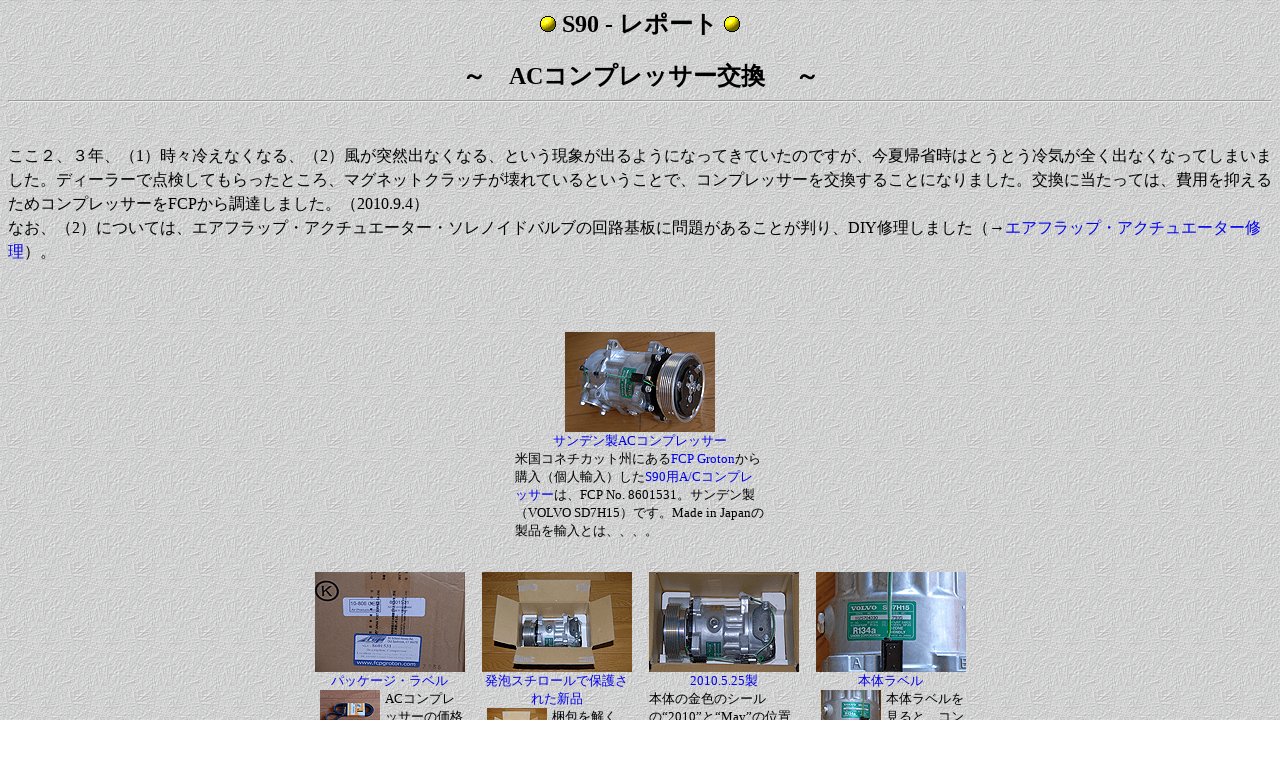

--- FILE ---
content_type: text/html
request_url: http://www.volvolife.jp/volvo/s90/maintenance/ac_compressor/index.htm
body_size: 5287
content:
<HTML>
<meta http-equiv="Content-Type" content="text/html; charset=Shift_JIS">
<style type="text/css">
<!--
A:link {text-decoration: none}
A:visited {text-decoration: none}
A:hover {color: #008800 ; text-decoration:underline;}
p {line-height:+1.5}   --> 
-->
</style>

<BODY BACKGROUND="../../../../gif/shiwapaper.gif" LINK="#0000ee" ALINK="#ff0000" VLINK="#0000aa" TEXT="#000000">
<head>
<title>S90 メンテナンス/ACコンプレッサー交換 </title>

<link rel="stylesheet" type="text/css" href="../resource/lightbox.css" media="screen,tv">
<script type="text/javascript" charset="UTF-8" src="../resource/lightbox_plus.js"></script>

</head>

<h2 align=center>
<img src="../../../../gif/img_smile_l.gif"> S90 - レポート <img src="../../../../gif/img_smile_r.gif">
</h2>
<center><font size=+2><b>～　ACコンプレッサー交換 　～</b></font></center>

<hr>

<br>
<p>ここ２、３年、（1）時々冷えなくなる、（2）風が突然出なくなる、という現象が出るようになってきていたのですが、今夏帰省時はとうとう冷気が全く出なくなってしまいました。ディーラーで点検してもらったところ、マグネットクラッチが壊れているということで、コンプレッサーを交換することになりました。交換に当たっては、費用を抑えるためコンプレッサーをFCPから調達しました。（2010.9.4）<br>
なお、（2）については、エアフラップ・アクチュエーター・ソレノイドバルブの回路基板に問題があることが判り、DIY修理しました（→<a href="../airflap_actuator/index.htm">エアフラップ・アクチュエーター修理</a>）。</p>
<center>
<br>
<br>
<table cellspacing="15">
  <tr valign=top>
    <td width=250><center><font size=-1><a href="OKB_1630_1024.jpg" rel="lightbox[photo]"><img src="OKB_1630.gif" border=0 alt="サンデン製ACコンプレッサー" title="サンデン製ACコンプレッサー"><br>
    サンデン製ACコンプレッサー</a></center>
米国コネチカット州にある<a href=http://www.fcpgroton.com/ target=_blank>FCP Groton</a>から購入（個人輸入）した<a href="http://www.fcpgroton.com/product-exec/product_id/23352/nm/Volvo_S90_AC_Compressor_1997_1998_OEM_/category_id/67" target="_blank">S90用A/Cコンプレッサー</a>は、FCP No. 8601531。サンデン製（VOLVO SD7H15）です。Made in Japanの製品を輸入とは、、、。</td>
  </tr>
</table>
<table cellspacing="15">
  <tr valign=top>
    <td width=150><center><font size=-1><a href="OKB_1615_1024.jpg" rel="lightbox[photo]"><img src="OKB_1615.gif" border=0 alt="パッケージ・ラベル" title="パッケージ・ラベル"><br>
    パッケージ・ラベル</a></center>
<a href="OKB_1616_1024.jpg" rel="lightbox[photo]"><img src="OKB_1616_60.gif" border=0 alt="一緒に発注したドライブベルト" title="一緒に発注したドライブベルト" align="left" hspace=5></a>
ACコンプレッサーの価格はUS$349.00 （\30,345,  JPY86.947/USD）で、送料（USPS Express Mail International）がUS$114.00（\9,911, JPY86.947/USD）。左は一緒に発注した<a href="http://www.fcpgroton.com/product-exec/product_id/15479/nm/Volvo_S90_Multi_Rib_Belt_1997_1998_/category_id/98" target="_blank">ドライブベルト</a>US$17.46 （\1,518,  JPY86.947/USD、コンチネンタル製、今回は使用せず）。費用詳細は<a href="../../running/index.htm">走行記録</a>（2010.9.4）に掲載。</td>
    <td width=150><center><font size=-1><a href="OKB_1611_1024.jpg" rel="lightbox[photo]"><img src="OKB_1611.gif" border=0 alt="発泡スチロールで保護された新品" title="発泡スチロールで保護された新品"><br>
    発泡スチロールで保護された新品</a></center>
<a href="OKB_1613_1024.jpg" rel="lightbox[photo]"><img src="OKB_1613_60.gif" border=0 alt="発泡スチロールで保護された新品" title="発泡スチロールで保護された新品" align="left" hspace=5></a>
梱包を解くと、現れたのは発泡スチロールで保護された新品のコンプレッサー。</td>
    <td width=150><center><font size=-1><a href="OKB_1610_1024.jpg" rel="lightbox[photo]"><img src="OKB_1610.gif" border=0 alt="2010.5.25製" title="2010.5.25製"><br>
    2010.5.25製</a></center>
本体の金色のシールの“2010”と“May”の位置に刻印があり、段ボールにも2010.05.25と印刷したラベルが貼られているところを見ると、2010年5月25日製造と思われる。</td>
    <td width=150><center><font size=-1><a href="OKB_1627_1024.jpg" rel="lightbox[photo]"><img src="OKB_1627.gif" border=0 alt="本体ラベル" title="本体ラベル"><br>
    本体ラベル</a></center>
<a href="OKB_1621_1024.jpg" rel="lightbox[photo]"><img src="OKB_1621_60.gif" border=0 alt="発泡スチロールで保護された新品" title="発泡スチロールで保護された新品" align="left" hspace=5></a>
本体ラベルを見ると、コンプレッサー・オイル（SANDEN SP-20）240ccが充填済み、オゾン・フレンドリーの冷媒ガスR134a用であることがわかる。</td>
  </tr>
</table>
<table cellspacing="15">
  <tr valign=top>
    <td width=150><center><font size=-1><a href="OKB_1640_1024.jpg" rel="lightbox[photo]"><img src="OKB_1640.gif" border=0 alt="エンジンルーム内のコンプレッサー" title="エンジンルーム内のコンプレッサー"><br>
    エンジンルーム内のコンプレッサー</a></center>
コンプレッサーのある場所はラジェーターの後ろ、ダイナモの直下。</td>
    <td width=150><center><font size=-1><a href="OKB_1632_1024.jpg" rel="lightbox[photo]"><img src="OKB_1632.gif" border=0 alt="新品コンプレッサーで気分も爽快" title="新品コンプレッサーで気分も爽快"><br>
    新品コンプレッサーで気分も爽快</a></center>
きれいに収まったサンデン製コンプレッサー。新品のコンプレッサーで気分まで爽快に。</td>
  </tr>
</table>
</center>
<br>
<hr>
<center>
<p>
[ メンテナンス／<a href="../index_menu.htm" target="_top">メニュー</a> ]
</center>
